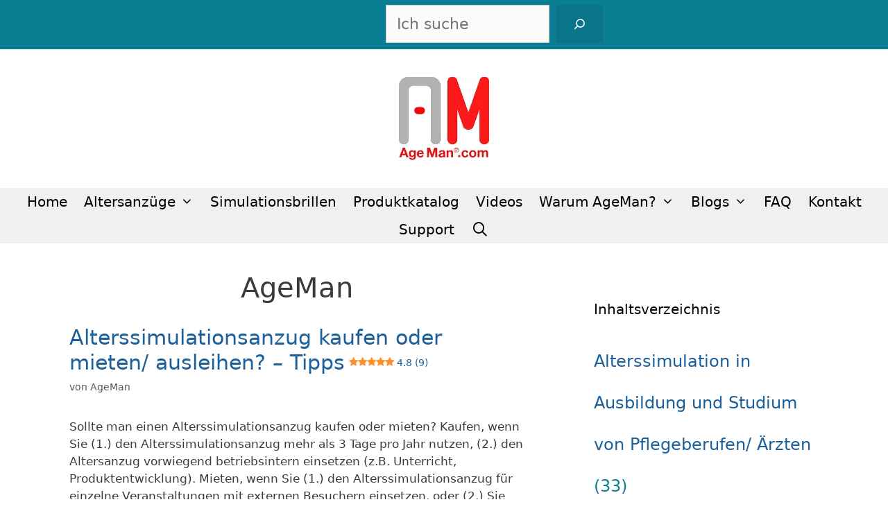

--- FILE ---
content_type: text/html; charset=UTF-8
request_url: https://agesuit.com/tag/ageman/
body_size: 12729
content:
<!DOCTYPE html><html lang="de"><head><meta charset="UTF-8"><meta name='robots' content='index, follow, max-image-preview:large, max-snippet:-1, max-video-preview:-1' /><link rel="preload" href="https://agesuit.com/wp-content/plugins/rate-my-post/public/css/fonts/ratemypost.ttf" type="font/ttf" as="font" crossorigin="anonymous"><meta name="viewport" content="width=device-width, initial-scale=1"><link media="all" href="https://agesuit.com/wp-content/cache/autoptimize/css/autoptimize_c25c13f2d7e128f941c3fdea6e62c55d.css" rel="stylesheet"><title>AgeMan Archive - Alterssimulationsanzug AgeMan ® (2025)</title><link rel="canonical" href="https://agesuit.com/tag/ageman/" /><meta property="og:locale" content="de_DE" /><meta property="og:type" content="article" /><meta property="og:title" content="AgeMan Archive" /><meta property="og:url" content="https://agesuit.com/tag/ageman/" /><meta property="og:site_name" content="Alterssimulationsanzug AgeMan ® (2025)" /> <script type="application/ld+json" class="yoast-schema-graph">{"@context":"https://schema.org","@graph":[{"@type":"CollectionPage","@id":"https://agesuit.com/tag/ageman/","url":"https://agesuit.com/tag/ageman/","name":"AgeMan Archive - Alterssimulationsanzug AgeMan ® (2025)","isPartOf":{"@id":"https://agesuit.com/#website"},"breadcrumb":{"@id":"https://agesuit.com/tag/ageman/#breadcrumb"},"inLanguage":"de"},{"@type":"BreadcrumbList","@id":"https://agesuit.com/tag/ageman/#breadcrumb","itemListElement":[{"@type":"ListItem","position":1,"name":"Startseite","item":"https://agesuit.com/"},{"@type":"ListItem","position":2,"name":"AgeMan"}]},{"@type":"WebSite","@id":"https://agesuit.com/#website","url":"https://agesuit.com/","name":"Alterssimulationsanzug AgeMan ® (2025)","description":"AgeMan® Altersanzug","publisher":{"@id":"https://agesuit.com/#organization"},"potentialAction":[{"@type":"SearchAction","target":{"@type":"EntryPoint","urlTemplate":"https://agesuit.com/?s={search_term_string}"},"query-input":{"@type":"PropertyValueSpecification","valueRequired":true,"valueName":"search_term_string"}}],"inLanguage":"de"},{"@type":"Organization","@id":"https://agesuit.com/#organization","name":"Age Suit Germany GmbH","url":"https://agesuit.com/","logo":{"@type":"ImageObject","inLanguage":"de","@id":"https://agesuit.com/#/schema/logo/image/","url":"https://agesuit.com/wp-content/uploads/2021/03/alterssimulationsanzug-ageman_mit-schrift_60px_rund.png","contentUrl":"https://agesuit.com/wp-content/uploads/2021/03/alterssimulationsanzug-ageman_mit-schrift_60px_rund.png","width":95,"height":95,"caption":"Age Suit Germany GmbH"},"image":{"@id":"https://agesuit.com/#/schema/logo/image/"},"sameAs":["https://www.facebook.com/ageman.alterssimulationsanzug","https://x.com/altersanzug","https://www.instagram.com/ageman_alterssimulationsanzug/","https://www.linkedin.com/company/agesuit","https://www.pinterest.de/Alterssimulationsanzug","https://www.youtube.com/channel/UCi5sKReSSknPT8ihhqtvSGQ"]}]}</script> <link rel="alternate" type="application/rss+xml" title="Alterssimulationsanzug AgeMan ® (2025) &raquo; Feed" href="https://agesuit.com/feed/" /><link rel="alternate" type="application/rss+xml" title="Alterssimulationsanzug AgeMan ® (2025) &raquo; Kommentar-Feed" href="https://agesuit.com/comments/feed/" /><link rel="alternate" type="application/rss+xml" title="Alterssimulationsanzug AgeMan ® (2025) &raquo; AgeMan Schlagwort-Feed" href="https://agesuit.com/tag/ageman/feed/" /><style id='core-block-supports-inline-css'>.wp-container-core-columns-is-layout-9d6595d7{flex-wrap:nowrap;}
/*# sourceURL=core-block-supports-inline-css */</style><link rel='stylesheet' id='generatepress-dynamic-css' href='https://agesuit.com/wp-content/uploads/generatepress/style.min.css?ver=1762793749' media='all' /> <script src="https://agesuit.com/wp-includes/js/jquery/jquery.min.js?ver=3.7.1" id="jquery-core-js"></script> <link rel="https://api.w.org/" href="https://agesuit.com/wp-json/" /><link rel="alternate" title="JSON" type="application/json" href="https://agesuit.com/wp-json/wp/v2/tags/78" /><link rel="EditURI" type="application/rsd+xml" title="RSD" href="https://agesuit.com/xmlrpc.php?rsd" /><link rel="icon" href="https://agesuit.com/wp-content/uploads/2021/07/cropped-stern-logo-ageman-32x32.png" sizes="32x32" /><link rel="icon" href="https://agesuit.com/wp-content/uploads/2021/07/cropped-stern-logo-ageman-192x192.png" sizes="192x192" /><link rel="apple-touch-icon" href="https://agesuit.com/wp-content/uploads/2021/07/cropped-stern-logo-ageman-180x180.png" /><meta name="msapplication-TileImage" content="https://agesuit.com/wp-content/uploads/2021/07/cropped-stern-logo-ageman-270x270.png" /></head><body class="archive tag tag-ageman tag-78 wp-custom-logo wp-embed-responsive wp-theme-generatepress post-image-below-header post-image-aligned-center sticky-menu-fade locale-de-de right-sidebar nav-below-header one-container fluid-header active-footer-widgets-4 nav-search-enabled nav-aligned-center header-aligned-center dropdown-hover" itemtype="https://schema.org/Blog" itemscope> <a class="screen-reader-text skip-link" href="#content" title="Zum Inhalt springen">Zum Inhalt springen</a><div class="top-bar top-bar-align-center"><div class="inside-top-bar"><aside id="block-23" class="widget inner-padding widget_block widget_search"><form role="search" method="get" action="https://agesuit.com/" class="wp-block-search__button-inside wp-block-search__icon-button alignright wp-block-search"    ><label class="wp-block-search__label screen-reader-text" for="wp-block-search__input-1" >Suchen</label><div class="wp-block-search__inside-wrapper"  style="width: 236px"><input class="wp-block-search__input" id="wp-block-search__input-1" placeholder="Ich suche" value="" type="search" name="s" required /><button aria-label="Suche" class="wp-block-search__button has-icon wp-element-button" type="submit" ><svg class="search-icon" viewBox="0 0 24 24" width="24" height="24"> <path d="M13 5c-3.3 0-6 2.7-6 6 0 1.4.5 2.7 1.3 3.7l-3.8 3.8 1.1 1.1 3.8-3.8c1 .8 2.3 1.3 3.7 1.3 3.3 0 6-2.7 6-6S16.3 5 13 5zm0 10.5c-2.5 0-4.5-2-4.5-4.5s2-4.5 4.5-4.5 4.5 2 4.5 4.5-2 4.5-4.5 4.5z"></path> </svg></button></div></form></aside><aside id="block-74" class="widget inner-padding widget_block widget_text"><p></p></aside></div></div><header class="site-header" id="masthead" aria-label="Website"  itemtype="https://schema.org/WPHeader" itemscope><div class="inside-header grid-container grid-parent"><div class="header-widget"><aside id="block-65" class="widget inner-padding widget_block"><div class="wp-block-columns is-layout-flex wp-container-core-columns-is-layout-9d6595d7 wp-block-columns-is-layout-flex"><div class="wp-block-column is-layout-flow wp-block-column-is-layout-flow"></div></div></aside></div><div class="site-logo"> <a href="https://agesuit.com/" rel="home"> <img  class="header-image is-logo-image" alt="Alterssimulationsanzug AgeMan ® (2025)" src="https://agesuit.com/wp-content/uploads/2022/08/cropped-cropped-alterssimulationsanzug-ageman-250width.webp" srcset="https://agesuit.com/wp-content/uploads/2022/08/cropped-cropped-alterssimulationsanzug-ageman-250width.webp 1x, https://agesuit.com/wp-content/uploads/2022/08/alterssimulationsanzug-ageman-500width-retina.webp 2x" width="250" height="231" /> </a></div></div></header><nav class="has-sticky-branding main-navigation sub-menu-right" id="site-navigation" aria-label="Primär"  itemtype="https://schema.org/SiteNavigationElement" itemscope><div class="inside-navigation"><form method="get" class="search-form navigation-search" action="https://agesuit.com/"> <input type="search" class="search-field" value="" name="s" title="Suche" /></form><div class="mobile-bar-items"> <span class="search-item"> <a aria-label="Suchleiste öffnen" href="#"> </a> </span></div> <button class="menu-toggle" aria-controls="primary-menu" aria-expanded="false"> <span class="mobile-menu">Menü</span> </button><div id="primary-menu" class="main-nav"><ul id="menu-home-ageman" class=" menu sf-menu"><li id="menu-item-2066" class="menu-item menu-item-type-post_type menu-item-object-page menu-item-home menu-item-2066"><a href="https://agesuit.com/">Home</a></li><li id="menu-item-9293" class="menu-item menu-item-type-custom menu-item-object-custom menu-item-has-children menu-item-9293"><a href="#">Altersanzüge<span role="presentation" class="dropdown-menu-toggle"></span></a><ul class="sub-menu"><li id="menu-item-6072" class="menu-item menu-item-type-post_type menu-item-object-page menu-item-6072"><a href="https://agesuit.com/altersanzug-preisliste/">Kaufen</a></li><li id="menu-item-6239" class="menu-item menu-item-type-post_type menu-item-object-page menu-item-6239"><a href="https://agesuit.com/alterssimulationsanzug-mieten/">Mieten</a></li><li id="menu-item-6634" class="menu-item menu-item-type-post_type menu-item-object-page menu-item-6634"><a href="https://agesuit.com/altersanzug/fortbildung-altenpflege-alterssimulation/">Fortbildungen</a></li><li id="menu-item-9348" class="menu-item menu-item-type-post_type menu-item-object-page menu-item-9348"><a href="https://agesuit.com/leistungsbeschreibung-altersanzug/">Leistungsbeschreibung Altersanzug</a></li></ul></li><li id="menu-item-13451" class="menu-item menu-item-type-post_type menu-item-object-page menu-item-13451"><a href="https://agesuit.com/alterssimulation-simulationsbrillen/">Simulationsbrillen</a></li><li id="menu-item-11613" class="menu-item menu-item-type-custom menu-item-object-custom menu-item-11613"><a href="https://agesuit.com/altersanzug-preisliste/#produktkatalog">Produktkatalog</a></li><li id="menu-item-11436" class="menu-item menu-item-type-custom menu-item-object-custom menu-item-11436"><a href="https://agesuit.com/altersanzug/ageman/#7">Videos</a></li><li id="menu-item-1528" class="menu-item menu-item-type-custom menu-item-object-custom menu-item-has-children menu-item-1528"><a href="#">Warum AgeMan?<span role="presentation" class="dropdown-menu-toggle"></span></a><ul class="sub-menu"><li id="menu-item-1538" class="menu-item menu-item-type-post_type menu-item-object-page menu-item-1538"><a href="https://agesuit.com/altersanzug/geriatrie-nutzt-altersanzug-ageman/">Unikliniken nutzen AgeMan</a></li><li id="menu-item-6567" class="menu-item menu-item-type-post_type menu-item-object-page menu-item-6567"><a href="https://agesuit.com/altersanzug/referenzen-altersanzug-ageman/">Beste Referenzen</a></li><li id="menu-item-9320" class="menu-item menu-item-type-post_type menu-item-object-page menu-item-9320"><a href="https://agesuit.com/support-service-ageman/">Exzellenter Support</a></li><li id="menu-item-1535" class="menu-item menu-item-type-post_type menu-item-object-page menu-item-1535"><a href="https://agesuit.com/altersanzug/medical-simulation/">Science Park Saarbrücken</a></li></ul></li><li id="menu-item-9292" class="menu-item menu-item-type-custom menu-item-object-custom menu-item-has-children menu-item-9292"><a href="#">Blogs<span role="presentation" class="dropdown-menu-toggle"></span></a><ul class="sub-menu"><li id="menu-item-5657" class="menu-item menu-item-type-taxonomy menu-item-object-category menu-item-5657"><a href="https://agesuit.com/category/blog-agefacts/">Fortbildung Altenpflege und Geriatrie</a></li><li id="menu-item-5688" class="menu-item menu-item-type-taxonomy menu-item-object-category menu-item-5688"><a href="https://agesuit.com/category/blog-alterssimulationsanzug/">Alterssimulation in Ausbildung und Studium von Pflegeberufen/ Ärzten</a></li></ul></li><li id="menu-item-10961" class="menu-item menu-item-type-post_type menu-item-object-page menu-item-10961"><a href="https://agesuit.com/faq-ageman-alterssimulationsanzug-agesuit-germany-gmbh/">FAQ</a></li><li id="menu-item-9285" class="menu-item menu-item-type-post_type menu-item-object-page menu-item-9285"><a href="https://agesuit.com/kontakt-contact-agesuit-ageman-alterssimulationsanzug/">Kontakt</a></li><li id="menu-item-9291" class="menu-item menu-item-type-post_type menu-item-object-page menu-item-9291"><a href="https://agesuit.com/support-service-ageman/">Support</a></li><li class="search-item menu-item-align-right"><a aria-label="Suchleiste öffnen" href="#"></a></li></ul></div></div></nav><div class="site grid-container container hfeed grid-parent" id="page"><div class="site-content" id="content"><div class="content-area grid-parent mobile-grid-100 grid-70 tablet-grid-70" id="primary"><main class="site-main" id="main"><header class="page-header" aria-label="Seite"><h1 class="page-title"> AgeMan</h1></header><article id="post-9805" class="post-9805 post type-post status-publish format-standard hentry category-blog-alterssimulationsanzug category-alterssimulationsanzug tag-ageman tag-altersanzug tag-alterssimulation no-featured-image-padding" itemtype="https://schema.org/CreativeWork" itemscope><div class="inside-article"><header class="entry-header"><h2 class="entry-title" itemprop="headline"><a href="https://agesuit.com/alterssimulationsanzug-kaufen-oder-mieten-ausleihen/" rel="bookmark">Alterssimulationsanzug kaufen oder mieten/ ausleihen? &#8211; Tipps<span class="rmp-archive-results-widget "><i class=" rmp-icon rmp-icon--ratings rmp-icon--star rmp-icon--full-highlight"></i><i class=" rmp-icon rmp-icon--ratings rmp-icon--star rmp-icon--full-highlight"></i><i class=" rmp-icon rmp-icon--ratings rmp-icon--star rmp-icon--full-highlight"></i><i class=" rmp-icon rmp-icon--ratings rmp-icon--star rmp-icon--full-highlight"></i><i class=" rmp-icon rmp-icon--ratings rmp-icon--star rmp-icon--full-highlight"></i> <span>4.8 (9)</span></span></a></h2><div class="entry-meta"> <span class="byline">von <span class="author vcard" itemprop="author" itemtype="https://schema.org/Person" itemscope><a class="url fn n" href="https://agesuit.com/author/agesuit/" title="Alle Beiträge von AgeMan anzeigen" rel="author" itemprop="url"><span class="author-name" itemprop="name">AgeMan</span></a></span></span></div></header><div class="entry-summary" itemprop="text"><p>Sollte man einen Alterssimulationsanzug kaufen oder mieten? Kaufen, wenn Sie (1.) den Alterssimulationsanzug mehr als 3 Tage pro Jahr nutzen, (2.) den Altersanzug vorwiegend betriebsintern einsetzen (z.B. Unterricht, Produktentwicklung). Mieten, wenn Sie (1.) den Alterssimulationsanzug für einzelne Veranstaltungen mit externen Besuchern einsetzen, oder (2.) Sie testen wollen, ob es Sinn macht, einen Alterssimulator dauerhaft zu &#8230; <a title="Alterssimulationsanzug kaufen oder mieten/ ausleihen? &#8211; Tipps 4.8 (9)" class="read-more" href="https://agesuit.com/alterssimulationsanzug-kaufen-oder-mieten-ausleihen/" aria-label="Mehr Informationen über Alterssimulationsanzug kaufen oder mieten/ ausleihen? &#8211; Tipps 4.8 (9)">Weiterlesen &#8230;</a></p></div><footer class="entry-meta" aria-label="Beitragsmeta"> <span class="cat-links"><span class="screen-reader-text">Kategorien </span><a href="https://agesuit.com/category/blog-alterssimulationsanzug/" rel="category tag">Alterssimulation in Ausbildung und Studium von Pflegeberufen/ Ärzten</a>, <a href="https://agesuit.com/category/blog-alterssimulationsanzug/alterssimulationsanzug/" rel="category tag">Alterssimulationsanzug</a></span> <span class="tags-links"><span class="screen-reader-text">Schlagwörter </span><a href="https://agesuit.com/tag/ageman/" rel="tag">AgeMan</a>, <a href="https://agesuit.com/tag/altersanzug/" rel="tag">Altersanzug</a>, <a href="https://agesuit.com/tag/alterssimulation/" rel="tag">Alterssimulation</a></span></footer></div></article><article id="post-8075" class="post-8075 post type-post status-publish format-standard hentry category-blog-alterssimulationsanzug category-alterssimulationsanzug category-personalschulung tag-ageman tag-altersanzug tag-alterstraumatologie tag-erfurt tag-helios no-featured-image-padding" itemtype="https://schema.org/CreativeWork" itemscope><div class="inside-article"><header class="entry-header"><h2 class="entry-title" itemprop="headline"><a href="https://agesuit.com/altersanzug-ageman-alterssimulationsanzug-erfurt/" rel="bookmark">Altersanzug AgeMan im Helios Klinikum Erfurt<span class="rmp-archive-results-widget "><i class=" rmp-icon rmp-icon--ratings rmp-icon--star rmp-icon--full-highlight"></i><i class=" rmp-icon rmp-icon--ratings rmp-icon--star rmp-icon--full-highlight"></i><i class=" rmp-icon rmp-icon--ratings rmp-icon--star rmp-icon--full-highlight"></i><i class=" rmp-icon rmp-icon--ratings rmp-icon--star rmp-icon--full-highlight"></i><i class=" rmp-icon rmp-icon--ratings rmp-icon--star rmp-icon--full-highlight"></i> <span>5 (4)</span></span></a></h2><div class="entry-meta"> <span class="byline">von <span class="author vcard" itemprop="author" itemtype="https://schema.org/Person" itemscope><a class="url fn n" href="https://agesuit.com/author/gundolf-meyer-hentschel/" title="Alle Beiträge von Autor: Gundolf Meyer-Hentschel anzeigen" rel="author" itemprop="url"><span class="author-name" itemprop="name">Autor: Gundolf Meyer-Hentschel</span></a></span></span></div></header><div class="entry-summary" itemprop="text"><p>Altersanzug Erfurt Unsere Familien-Serie: &#8222;Wo wohnen AgeMänner?&#8220; Seit 2017 lebt einer unserer &#8222;AgeMänner&#8220; im Helios Klinikum Erfurt, ganz genau im Zentrum für Geriatrie. &#8222;Adoptivvater&#8220; ist Dr. med. Peter Koch-Gwinner, der Chefarzt des Zentrums für Geriatrie sowie des Zentrums für Alterstraumatologie. Unser Altersanzug AgeMan® wird in Lehrveranstaltungen eingesetzt, z.B. bei der Ausbildung zur Fachkraft für Geriatrie. &#8230; <a title="Altersanzug AgeMan im Helios Klinikum Erfurt 5 (4)" class="read-more" href="https://agesuit.com/altersanzug-ageman-alterssimulationsanzug-erfurt/" aria-label="Mehr Informationen über Altersanzug AgeMan im Helios Klinikum Erfurt 5 (4)">Weiterlesen &#8230;</a></p></div><footer class="entry-meta" aria-label="Beitragsmeta"> <span class="cat-links"><span class="screen-reader-text">Kategorien </span><a href="https://agesuit.com/category/blog-alterssimulationsanzug/" rel="category tag">Alterssimulation in Ausbildung und Studium von Pflegeberufen/ Ärzten</a>, <a href="https://agesuit.com/category/blog-alterssimulationsanzug/alterssimulationsanzug/" rel="category tag">Alterssimulationsanzug</a>, <a href="https://agesuit.com/category/blog-alterssimulationsanzug/personalschulung/" rel="category tag">Personalschulung</a></span> <span class="tags-links"><span class="screen-reader-text">Schlagwörter </span><a href="https://agesuit.com/tag/ageman/" rel="tag">AgeMan</a>, <a href="https://agesuit.com/tag/altersanzug/" rel="tag">Altersanzug</a>, <a href="https://agesuit.com/tag/alterstraumatologie/" rel="tag">Alterstraumatologie</a>, <a href="https://agesuit.com/tag/erfurt/" rel="tag">Erfurt</a>, <a href="https://agesuit.com/tag/helios/" rel="tag">helios</a></span></footer></div></article><article id="post-7988" class="post-7988 post type-post status-publish format-standard has-post-thumbnail hentry category-blog-agefacts category-kommunikation tag-ageexplorer tag-ageman tag-altersanzug tag-alterssimulationsanzug tag-empathie tag-empathietraining no-featured-image-padding" itemtype="https://schema.org/CreativeWork" itemscope><div class="inside-article"><header class="entry-header"><h2 class="entry-title" itemprop="headline"><a href="https://agesuit.com/pflegeheim-angehoerige-langzeitpflege-probleme/" rel="bookmark"><center>Es kann die beste Pflegekraft nicht in Ruhe arbeiten, <br>wenn es den lieben Angehörigen nicht gefällt.</center><span class="rmp-archive-results-widget "><i class=" rmp-icon rmp-icon--ratings rmp-icon--star rmp-icon--full-highlight"></i><i class=" rmp-icon rmp-icon--ratings rmp-icon--star rmp-icon--full-highlight"></i><i class=" rmp-icon rmp-icon--ratings rmp-icon--star rmp-icon--full-highlight"></i><i class=" rmp-icon rmp-icon--ratings rmp-icon--star rmp-icon--half-highlight js-rmp-replace-half-star"></i><i class=" rmp-icon rmp-icon--ratings rmp-icon--star "></i> <span>3.7 (7)</span></span></a></h2><div class="entry-meta"> <span class="byline">von <span class="author vcard" itemprop="author" itemtype="https://schema.org/Person" itemscope><a class="url fn n" href="https://agesuit.com/author/hanne-meyer-hentschel/" title="Alle Beiträge von Hanne Meyer-Hentschel anzeigen" rel="author" itemprop="url"><span class="author-name" itemprop="name">Hanne Meyer-Hentschel</span></a></span></span></div></header><div class="post-image"> <a href="https://agesuit.com/pflegeheim-angehoerige-langzeitpflege-probleme/"> <img width="500" height="333" src="https://agesuit.com/wp-content/uploads/2020/11/angehoerige-pflegeheim-empathietraining-1024-komp-500x333.jpg" class="attachment-medium size-medium wp-post-image" alt="Angehörige können durch Selbsterfahrung des Alters ihre alten Familienmitglieder besser verstehen" itemprop="image" decoding="async" fetchpriority="high" srcset="https://agesuit.com/wp-content/uploads/2020/11/angehoerige-pflegeheim-empathietraining-1024-komp-500x333.jpg 500w, https://agesuit.com/wp-content/uploads/2020/11/angehoerige-pflegeheim-empathietraining-1024-komp-200x133.jpg 200w, https://agesuit.com/wp-content/uploads/2020/11/angehoerige-pflegeheim-empathietraining-1024-komp-768x512.jpg 768w, https://agesuit.com/wp-content/uploads/2020/11/angehoerige-pflegeheim-empathietraining-1024-komp-250x167.jpg 250w, https://agesuit.com/wp-content/uploads/2020/11/angehoerige-pflegeheim-empathietraining-1024-komp-450x300.jpg 450w, https://agesuit.com/wp-content/uploads/2020/11/angehoerige-pflegeheim-empathietraining-1024-komp-800x533.jpg 800w, https://agesuit.com/wp-content/uploads/2020/11/angehoerige-pflegeheim-empathietraining-1024-komp-150x100.jpg 150w, https://agesuit.com/wp-content/uploads/2020/11/angehoerige-pflegeheim-empathietraining-1024-komp.jpg 1024w" sizes="(max-width: 500px) 100vw, 500px" /> </a></div><div class="entry-summary" itemprop="text"><p>Pflegeheim Angehörige Erlebnis Alter für Angehörige von Pflegeheimbewohnern von Hanne Meyer-Hentschel Mein Team und ich beschäftigen uns als Verhaltensforscher seit über 30 Jahren mit den Bedürfnissen und Verhaltensweisen älterer Menschen. Aus vielen Gesprächen mit Pflegepersonal während dieser Zeit wissen wir von einem &#8211; sagen wir einmal &#8211; „Spannungsfeld“ zwischen Angehörigen von Pflegeheimbewohnern und dem Personal &#8230; <a title="Es kann die beste Pflegekraft nicht in Ruhe arbeiten, wenn es den lieben Angehörigen nicht gefällt. 3.7 (7)" class="read-more" href="https://agesuit.com/pflegeheim-angehoerige-langzeitpflege-probleme/" aria-label="Mehr Informationen über Es kann die beste Pflegekraft nicht in Ruhe arbeiten, wenn es den lieben Angehörigen nicht gefällt. 3.7 (7)">Weiterlesen &#8230;</a></p></div><footer class="entry-meta" aria-label="Beitragsmeta"> <span class="cat-links"><span class="screen-reader-text">Kategorien </span><a href="https://agesuit.com/category/blog-agefacts/" rel="category tag">Fortbildung Altenpflege und Geriatrie</a>, <a href="https://agesuit.com/category/blog-agefacts/kommunikation/" rel="category tag">Kommunikation</a></span> <span class="tags-links"><span class="screen-reader-text">Schlagwörter </span><a href="https://agesuit.com/tag/ageexplorer/" rel="tag">AgeExplorer</a>, <a href="https://agesuit.com/tag/ageman/" rel="tag">AgeMan</a>, <a href="https://agesuit.com/tag/altersanzug/" rel="tag">Altersanzug</a>, <a href="https://agesuit.com/tag/alterssimulationsanzug/" rel="tag">Alterssimulationsanzug</a>, <a href="https://agesuit.com/tag/empathie/" rel="tag">Empathie</a>, <a href="https://agesuit.com/tag/empathietraining/" rel="tag">Empathietraining</a></span></footer></div></article><article id="post-5451" class="post-5451 post type-post status-publish format-video hentry category-blog-alterssimulationsanzug category-alterssimulationsanzug category-gesundheitstag tag-ageman tag-aykac tag-charite post_format-post-format-video no-featured-image-padding" itemtype="https://schema.org/CreativeWork" itemscope><div class="inside-article"><header class="entry-header"><h2 class="entry-title" itemprop="headline"><a href="https://agesuit.com/prof-ursula-mueller-werdan-und-dr-volkan-aykac-beim-gesundheitstag-der-wilmersdorfer-arkaden/" rel="bookmark">Prof. Ursula Müller-Werdan und Dr. Volkan Aykac beim Gesundheitstag der Wilmersdorfer Arcaden<span class="rmp-archive-results-widget "><i class=" rmp-icon rmp-icon--ratings rmp-icon--star rmp-icon--full-highlight"></i><i class=" rmp-icon rmp-icon--ratings rmp-icon--star rmp-icon--full-highlight"></i><i class=" rmp-icon rmp-icon--ratings rmp-icon--star rmp-icon--full-highlight"></i><i class=" rmp-icon rmp-icon--ratings rmp-icon--star rmp-icon--full-highlight"></i><i class=" rmp-icon rmp-icon--ratings rmp-icon--star rmp-icon--full-highlight"></i> <span>5 (2)</span></span></a></h2><div class="entry-meta"> <span class="byline">von <span class="author vcard" itemprop="author" itemtype="https://schema.org/Person" itemscope><a class="url fn n" href="https://agesuit.com/author/agesuit/" title="Alle Beiträge von AgeMan anzeigen" rel="author" itemprop="url"><span class="author-name" itemprop="name">AgeMan</span></a></span></span></div></header><div class="entry-content" itemprop="text"><p class="has-text-align-right has-small-font-size">Dr. Volkan Aykac<br>Prof. Ursula Müller-Werdan</p><p>Gemeinsam mit dem Evangelischen Geriatriezentrum Berlin (EGZB) und der   Klinik für Geriatrie und Altersmedizin der Charité veranstalten die <strong>Wilmersdorfer Arcaden </strong>und ihre Mieter am <strong>5. November 2019</strong> einen  Gesundheitstag für ihre  Besucher.</p><p>Erleben und befragen Sie u.a. zwei Altersexperten der Charité zum Thema Alter. <strong>Prof. Dr. <a href="https://geriatrie.charite.de/metas/person/person/address_detail/mueller_werdan-1/" target="_blank" rel="noreferrer noopener" aria-label="Ursula Müller-Werdan (öffnet in neuem Tab)">Ursula Müller-Werdan</a></strong> spricht zum Thema Herz-, Kreislauferkrankungen im Alter. Sie ist Direktorin der Klinik für Geriatrie und Altersmedizin und des EGZB und Leiterin der Forschungsgruppe Geriatrie der Charité.</p><div class="wp-block-media-text alignwide is-stacked-on-mobile has-background" style="background-color:#d2d6d8;grid-template-columns:32% auto"><figure class="wp-block-media-text__media"><noscript><img decoding="async" width="400" height="536" src="https://agesuit.com/wp-content/uploads/2019/11/Alterssimulationsanzug-AgeMan-Alterserforschungsanzug_400x536.jpg" alt="Volkan Aykac und sein Team erläutern den Alterssimulationsanzug AgeMan" class="wp-image-5461 size-full" srcset="https://agesuit.com/wp-content/uploads/2019/11/Alterssimulationsanzug-AgeMan-Alterserforschungsanzug_400x536.jpg 400w, https://agesuit.com/wp-content/uploads/2019/11/Alterssimulationsanzug-AgeMan-Alterserforschungsanzug_400x536-200x268.jpg 200w, https://agesuit.com/wp-content/uploads/2019/11/Alterssimulationsanzug-AgeMan-Alterserforschungsanzug_400x536-224x300.jpg 224w, https://agesuit.com/wp-content/uploads/2019/11/Alterssimulationsanzug-AgeMan-Alterserforschungsanzug_400x536-250x335.jpg 250w, https://agesuit.com/wp-content/uploads/2019/11/Alterssimulationsanzug-AgeMan-Alterserforschungsanzug_400x536-112x150.jpg 112w" sizes="(max-width: 400px) 100vw, 400px" /></noscript><img decoding="async" width="400" height="536" src='data:image/svg+xml,%3Csvg%20xmlns=%22http://www.w3.org/2000/svg%22%20viewBox=%220%200%20400%20536%22%3E%3C/svg%3E' data-src="https://agesuit.com/wp-content/uploads/2019/11/Alterssimulationsanzug-AgeMan-Alterserforschungsanzug_400x536.jpg" alt="Volkan Aykac und sein Team erläutern den Alterssimulationsanzug AgeMan" class="lazyload wp-image-5461 size-full" data-srcset="https://agesuit.com/wp-content/uploads/2019/11/Alterssimulationsanzug-AgeMan-Alterserforschungsanzug_400x536.jpg 400w, https://agesuit.com/wp-content/uploads/2019/11/Alterssimulationsanzug-AgeMan-Alterserforschungsanzug_400x536-200x268.jpg 200w, https://agesuit.com/wp-content/uploads/2019/11/Alterssimulationsanzug-AgeMan-Alterserforschungsanzug_400x536-224x300.jpg 224w, https://agesuit.com/wp-content/uploads/2019/11/Alterssimulationsanzug-AgeMan-Alterserforschungsanzug_400x536-250x335.jpg 250w, https://agesuit.com/wp-content/uploads/2019/11/Alterssimulationsanzug-AgeMan-Alterserforschungsanzug_400x536-112x150.jpg 112w" data-sizes="(max-width: 400px) 100vw, 400px" /></figure><div class="wp-block-media-text__content"><p style="font-size:22px">Am 5. November 2019 können Sie in den Wilmersdorfer Arcaden mit dem  Altersanzug AgeMan®  eine kurze Reise in Ihr eigenes Alter unternehmen.</p></div></div><p>Zweiter Experte ist <strong>Dr. med. <a rel="noreferrer noopener" href="https://geriatrie.charite.de/metas/person/person/address_detail/aykac/" target="_blank">Volkan Aykac</a></strong>, Oberarzt am EGZB. Bei ihm können Sie mit dem Altersanzug <strong><a rel="noreferrer noopener" href="https://ageman.com" target="_blank">AgeMan</a></strong>® eine kurze Reise in ihr eigenes Alter antreten. Dr. Aykac: &#8222;Diese beeindruckende  Erfahrung motiviert, bereits in  jungen Jahren zu achten, wie es einem  später gehen wird. Weiterhin sorgt die Selbsterfahrung des Alterns bei jungen Menschen für Verständnis und Rücksicht gegenüber Älteren&#8220;, sagt Volkan Aykac. Er muss es wissen, er ist Facharzt für Innere Medizin &#8211; Geriatrie, Palliativmedizin und Lehrkoordinator Geriatrie der Charite.<br></p><p>Produktkatalog und Preisliste AgeMan können Sie <a href="https://agesuit.com/altersanzug-preisliste/" target="_blank" rel="noreferrer noopener" aria-label="hier anfordern. (öffnet in neuem Tab)">hier anfordern.</a></p><hr class="wp-block-separator has-css-opacity"/><p class="has-text-align-center"><strong>Die weiteren Programmpunkte in den Wilmersdorfer Arcaden</strong></p><p>Auf der Bühne in der Mall werden Experten zu Ernährung, Bewegung, zu Blut- und Knochenmarksspenden interviewt.</p><p>An einer Reihe von Infoständen kann man Messungen kostenlos durchführen lassen, sich im&nbsp; Dialog mit den Experten austauschen und sich direkt vor Ort als potenzieller Knochenmarks- oder Blutspender registrieren lassen.</p><p>„Wir alle werden immer älter, und da ist es äußerst sinnvoll, schon früh dafür zu sorgen, das Alter bei guter Gesundheit genießen zu können“, sagt Felix Niecke, der Centermanager der Wilmersdorfer Arcaden.</p><div style="height:20px" aria-hidden="true" class="wp-block-spacer"></div><h2 class="wp-block-heading" id="h-planen-sie-selbst-einen-gesundheitstag">Planen Sie selbst einen Gesundheitstag?</h2><p>Hier finden Sie viele Ideen für einen <a aria-label="undefined (opens in a new tab)" href="https://ageexplorer.com/gesundheitstag-unternehmen-themen/" target="_blank" rel="noreferrer noopener">Gesundheitstag im Unternehmen. </a></p><p><a href="https://agesuit.com/alterssimulationsanzug-3/" target="_blank" rel="noreferrer noopener">Umfassende Informationen zum den Themen Alterssimulation und Altersanzüge finden Sie hier.</a></p></div><footer class="entry-meta" aria-label="Beitragsmeta"> <span class="cat-links"><span class="screen-reader-text">Kategorien </span><a href="https://agesuit.com/category/blog-alterssimulationsanzug/" rel="category tag">Alterssimulation in Ausbildung und Studium von Pflegeberufen/ Ärzten</a>, <a href="https://agesuit.com/category/blog-alterssimulationsanzug/alterssimulationsanzug/" rel="category tag">Alterssimulationsanzug</a>, <a href="https://agesuit.com/category/blog-alterssimulationsanzug/gesundheitstag/" rel="category tag">Gesundheitstag</a></span> <span class="tags-links"><span class="screen-reader-text">Schlagwörter </span><a href="https://agesuit.com/tag/ageman/" rel="tag">AgeMan</a>, <a href="https://agesuit.com/tag/aykac/" rel="tag">Aykac</a>, <a href="https://agesuit.com/tag/charite/" rel="tag">charité</a></span></footer></div></article><article id="post-5115" class="post-5115 post type-post status-publish format-standard has-post-thumbnail hentry category-blog-alterssimulationsanzug tag-ageman tag-alter-patient tag-altersanzug tag-alterssimulationsanzug tag-ambulante-medizin tag-arzthelferin tag-arztpraxis tag-empathie tag-empathietraining tag-mfa tag-niedergelassener-arzt tag-praxisteam no-featured-image-padding" itemtype="https://schema.org/CreativeWork" itemscope><div class="inside-article"><header class="entry-header"><h2 class="entry-title" itemprop="headline"><a href="https://agesuit.com/alterssimulationsanzug-fuer-arztpraxen/" rel="bookmark">Alterssimulationsanzug für Arztpraxen<span class="rmp-archive-results-widget "><i class=" rmp-icon rmp-icon--ratings rmp-icon--star rmp-icon--full-highlight"></i><i class=" rmp-icon rmp-icon--ratings rmp-icon--star rmp-icon--full-highlight"></i><i class=" rmp-icon rmp-icon--ratings rmp-icon--star rmp-icon--full-highlight"></i><i class=" rmp-icon rmp-icon--ratings rmp-icon--star rmp-icon--full-highlight"></i><i class=" rmp-icon rmp-icon--ratings rmp-icon--star rmp-icon--full-highlight"></i> <span>4.8 (6)</span></span></a></h2><div class="entry-meta"> <span class="byline">von <span class="author vcard" itemprop="author" itemtype="https://schema.org/Person" itemscope><a class="url fn n" href="https://agesuit.com/author/agesuit/" title="Alle Beiträge von AgeMan anzeigen" rel="author" itemprop="url"><span class="author-name" itemprop="name">AgeMan</span></a></span></span></div></header><div class="post-image"> <a href="https://agesuit.com/alterssimulationsanzug-fuer-arztpraxen/"> <noscript><img width="300" height="159" src="https://agesuit.com/wp-content/uploads/2019/12/logo-medatixx-akademie-300x159.png" class="attachment-medium size-medium wp-post-image" alt="" itemprop="image" decoding="async" srcset="https://agesuit.com/wp-content/uploads/2019/12/logo-medatixx-akademie-300x159.png 300w, https://agesuit.com/wp-content/uploads/2019/12/logo-medatixx-akademie-150x79.png 150w, https://agesuit.com/wp-content/uploads/2019/12/logo-medatixx-akademie-e1577119544811.png 200w" sizes="(max-width: 300px) 100vw, 300px" /></noscript><img width="300" height="159" src='data:image/svg+xml,%3Csvg%20xmlns=%22http://www.w3.org/2000/svg%22%20viewBox=%220%200%20300%20159%22%3E%3C/svg%3E' data-src="https://agesuit.com/wp-content/uploads/2019/12/logo-medatixx-akademie-300x159.png" class="lazyload attachment-medium size-medium wp-post-image" alt="" itemprop="image" decoding="async" data-srcset="https://agesuit.com/wp-content/uploads/2019/12/logo-medatixx-akademie-300x159.png 300w, https://agesuit.com/wp-content/uploads/2019/12/logo-medatixx-akademie-150x79.png 150w, https://agesuit.com/wp-content/uploads/2019/12/logo-medatixx-akademie-e1577119544811.png 200w" data-sizes="(max-width: 300px) 100vw, 300px" /> </a></div><div class="entry-summary" itemprop="text"><p>Seit 2014 nutzt die medatixx-akademie, Bamberg, einen AgeMan Premium (unseren besten Alterssimulationsanzug) im Rahmen ihrer Seminare für Arztpraxen und in Weiterbildungsveranstaltungen zur &#8222;Fürsorge-Assistenz&#8220;. Alterssimulationsanzug für Arztpraxen So profitieren Arztpraxen von einem Seminar mit dem Alterssimulationsanzug AgeMan Die Zahl der alten und sehr alten Patienten in Arztpraxen steigt von Jahr zu Jahr. Für die schnell getakteten &#8230; <a title="Alterssimulationsanzug für Arztpraxen 4.8 (6)" class="read-more" href="https://agesuit.com/alterssimulationsanzug-fuer-arztpraxen/" aria-label="Mehr Informationen über Alterssimulationsanzug für Arztpraxen 4.8 (6)">Weiterlesen &#8230;</a></p></div><footer class="entry-meta" aria-label="Beitragsmeta"> <span class="cat-links"><span class="screen-reader-text">Kategorien </span><a href="https://agesuit.com/category/blog-alterssimulationsanzug/" rel="category tag">Alterssimulation in Ausbildung und Studium von Pflegeberufen/ Ärzten</a></span> <span class="tags-links"><span class="screen-reader-text">Schlagwörter </span><a href="https://agesuit.com/tag/ageman/" rel="tag">AgeMan</a>, <a href="https://agesuit.com/tag/alter-patient/" rel="tag">alter Patient</a>, <a href="https://agesuit.com/tag/altersanzug/" rel="tag">Altersanzug</a>, <a href="https://agesuit.com/tag/alterssimulationsanzug/" rel="tag">Alterssimulationsanzug</a>, <a href="https://agesuit.com/tag/ambulante-medizin/" rel="tag">ambulante Medizin</a>, <a href="https://agesuit.com/tag/arzthelferin/" rel="tag">Arzthelferin</a>, <a href="https://agesuit.com/tag/arztpraxis/" rel="tag">Arztpraxis</a>, <a href="https://agesuit.com/tag/empathie/" rel="tag">Empathie</a>, <a href="https://agesuit.com/tag/empathietraining/" rel="tag">Empathietraining</a>, <a href="https://agesuit.com/tag/mfa/" rel="tag">MFA</a>, <a href="https://agesuit.com/tag/niedergelassener-arzt/" rel="tag">niedergelassener Arzt</a>, <a href="https://agesuit.com/tag/praxisteam/" rel="tag">Praxisteam</a></span></footer></div></article><article id="post-5337" class="post-5337 post type-post status-publish format-standard hentry category-blog-alterssimulationsanzug tag-ageman tag-altersanzug tag-alterssimulationsanzug tag-demenz no-featured-image-padding" itemtype="https://schema.org/CreativeWork" itemscope><div class="inside-article"><header class="entry-header"><h2 class="entry-title" itemprop="headline"><a href="https://agesuit.com/demenz-alterssimulationsanzug/" rel="bookmark">Demenz trifft Alterssimulationsanzug<span class="rmp-archive-results-widget "><i class=" rmp-icon rmp-icon--ratings rmp-icon--star rmp-icon--full-highlight"></i><i class=" rmp-icon rmp-icon--ratings rmp-icon--star rmp-icon--full-highlight"></i><i class=" rmp-icon rmp-icon--ratings rmp-icon--star rmp-icon--full-highlight"></i><i class=" rmp-icon rmp-icon--ratings rmp-icon--star rmp-icon--full-highlight"></i><i class=" rmp-icon rmp-icon--ratings rmp-icon--star rmp-icon--half-highlight js-rmp-replace-half-star"></i> <span>4.5 (2)</span></span></a></h2><div class="entry-meta"> <span class="byline">von <span class="author vcard" itemprop="author" itemtype="https://schema.org/Person" itemscope><a class="url fn n" href="https://agesuit.com/author/agesuit/" title="Alle Beiträge von AgeMan anzeigen" rel="author" itemprop="url"><span class="author-name" itemprop="name">AgeMan</span></a></span></span></div></header><div class="entry-summary" itemprop="text"><p>Am 19. September 2019 trafen in Bernkastel Demenz und Alterssimulationsanzug aufeinander. Konkret: Sophie Rosentreter, die bekannte Demenzexpertin, hielt einen ihrer mitreissenden Vorträge. Dr. Gundolf Meyer-Hentschel, der Erfinder des Alterssimulationsanzugs, präsentierte seinen Altersanzug AgeMan. Beide kannten sich aus den Medien, waren allerdings noch nie persönlich zusammengetroffen. Treffpunkt war das Tagungszentrum &#8222;Güterhalle&#8220; in Bernkastel. Anlass war eine &#8230; <a title="Demenz trifft Alterssimulationsanzug 4.5 (2)" class="read-more" href="https://agesuit.com/demenz-alterssimulationsanzug/" aria-label="Mehr Informationen über Demenz trifft Alterssimulationsanzug 4.5 (2)">Weiterlesen &#8230;</a></p></div><footer class="entry-meta" aria-label="Beitragsmeta"> <span class="cat-links"><span class="screen-reader-text">Kategorien </span><a href="https://agesuit.com/category/blog-alterssimulationsanzug/" rel="category tag">Alterssimulation in Ausbildung und Studium von Pflegeberufen/ Ärzten</a></span> <span class="tags-links"><span class="screen-reader-text">Schlagwörter </span><a href="https://agesuit.com/tag/ageman/" rel="tag">AgeMan</a>, <a href="https://agesuit.com/tag/altersanzug/" rel="tag">Altersanzug</a>, <a href="https://agesuit.com/tag/alterssimulationsanzug/" rel="tag">Alterssimulationsanzug</a>, <a href="https://agesuit.com/tag/demenz/" rel="tag">Demenz</a></span></footer></div></article></main></div><div class="widget-area sidebar is-right-sidebar grid-30 tablet-grid-30 grid-parent" id="right-sidebar"><div class="inside-right-sidebar"><aside id="categories-4" class="widget inner-padding widget_categories"><h2 class="widget-title">Inhaltsverzeichnis</h2><ul><li class="cat-item cat-item-115"><a href="https://agesuit.com/category/blog-alterssimulationsanzug/">Alterssimulation in Ausbildung und Studium von Pflegeberufen/ Ärzten</a> (33)<ul class='children'><li class="cat-item cat-item-76"><a href="https://agesuit.com/category/blog-alterssimulationsanzug/alterssimulationsanzug/">Alterssimulationsanzug</a> (11)</li><li class="cat-item cat-item-2"><a href="https://agesuit.com/category/blog-alterssimulationsanzug/arbeitsplatz/">Arbeitsplatz</a> (1)</li><li class="cat-item cat-item-3"><a href="https://agesuit.com/category/blog-alterssimulationsanzug/ergonomie/">Ergonomie</a> (3)</li><li class="cat-item cat-item-235"><a href="https://agesuit.com/category/blog-alterssimulationsanzug/gesundheitstag/">Gesundheitstag</a> (1)</li><li class="cat-item cat-item-224"><a href="https://agesuit.com/category/blog-alterssimulationsanzug/personalschulung/">Personalschulung</a> (7)</li><li class="cat-item cat-item-58"><a href="https://agesuit.com/category/blog-alterssimulationsanzug/simulationsbrillen/">Simulationsbrillen</a> (3)</li><li class="cat-item cat-item-477"><a href="https://agesuit.com/category/blog-alterssimulationsanzug/skills-lab/">Skills Lab</a> (1)</li><li class="cat-item cat-item-230"><a href="https://agesuit.com/category/blog-alterssimulationsanzug/zahnmedizin/">Zahnmedizin</a> (2)</li></ul></li><li class="cat-item cat-item-100"><a href="https://agesuit.com/category/blog-agefacts/">Fortbildung Altenpflege und Geriatrie</a> (46)<ul class='children'><li class="cat-item cat-item-236"><a href="https://agesuit.com/category/blog-agefacts/alter-biologisches/">Alter, biologisches</a> (1)</li><li class="cat-item cat-item-226"><a href="https://agesuit.com/category/blog-agefacts/bewegungseinschraenkungen/">Bewegungseinschränkungen</a> (1)</li><li class="cat-item cat-item-228"><a href="https://agesuit.com/category/blog-agefacts/corona-virus/">Corona Virus</a> (3)</li><li class="cat-item cat-item-162"><a href="https://agesuit.com/category/blog-agefacts/demenz/">Demenz</a> (3)</li><li class="cat-item cat-item-4"><a href="https://agesuit.com/category/blog-agefacts/geriatrie/">Geriatrie</a> (6)</li><li class="cat-item cat-item-238"><a href="https://agesuit.com/category/blog-agefacts/geroquiz/">GeroQuiz</a> (1)</li><li class="cat-item cat-item-141"><a href="https://agesuit.com/category/blog-agefacts/politics-society/">Gesellschaft</a> (3)</li><li class="cat-item cat-item-227"><a href="https://agesuit.com/category/blog-agefacts/kommunikation/">Kommunikation</a> (2)</li><li class="cat-item cat-item-234"><a href="https://agesuit.com/category/blog-agefacts/orthogeriatrie-alterstraumatologie/">Orthogeriatrie / Alterstraumatologie</a> (1)</li><li class="cat-item cat-item-231"><a href="https://agesuit.com/category/blog-agefacts/presbyakusis-schwerhoerigkeit/">Presbyakusis / Schwerhörigkeit</a> (3)</li><li class="cat-item cat-item-229"><a href="https://agesuit.com/category/blog-agefacts/sarkopenie/">Sarkopenie</a> (1)</li><li class="cat-item cat-item-225"><a href="https://agesuit.com/category/blog-agefacts/schmerzen/">Schmerzen</a> (2)</li><li class="cat-item cat-item-232"><a href="https://agesuit.com/category/blog-agefacts/sehfaehigkeit/">Sehfähigkeit</a> (2)</li><li class="cat-item cat-item-233"><a href="https://agesuit.com/category/blog-agefacts/sterben/">Sterben</a> (1)</li><li class="cat-item cat-item-239"><a href="https://agesuit.com/category/blog-agefacts/stuerze/">Stürze</a> (3)</li><li class="cat-item cat-item-259"><a href="https://agesuit.com/category/blog-agefacts/wahrnehmungssinne/">Wahrnehmungssinne</a> (1)</li><li class="cat-item cat-item-151"><a href="https://agesuit.com/category/blog-agefacts/wohnen-im-alter/">Wohnen im Alter</a> (3)</li></ul></li><li class="cat-item cat-item-241"><a href="https://agesuit.com/category/management/">Heimleitung</a> (6)<ul class='children'><li class="cat-item cat-item-240"><a href="https://agesuit.com/category/management/heimleitung-management/">Heimleitung / Management</a> (3)</li><li class="cat-item cat-item-237"><a href="https://agesuit.com/category/management/personalmanagement-in-der-pflege/">Personalmanagement in der Pflege</a> (3)</li></ul></li></ul></aside><aside id="recent-posts-2" class="widget inner-padding widget_recent_entries"><h2 class="widget-title">Neueste Beiträge</h2><ul><li> <a href="https://agesuit.com/skills-lab-vom-demo-raum-zur-simulation-im-skills-lab/">Vom Demo-Raum zum Skills Lab &#8211; Simulation in Gesundheitsberufen</a> <span class="post-date">2025-08-02</span></li><li> <a href="https://agesuit.com/funktionseinschraenkungen-der-sinne-im-alter/">Sehen, Hören, Riechen und Gleichgewicht im Alter</a> <span class="post-date">2025-06-08</span></li><li> <a href="https://agesuit.com/sarkopenie-ist-die-neue-demenz/">Wenn Muskeln schwinden &#8211; Die unterschätzte Herausforderung des Alters</a> <span class="post-date">2025-06-02</span></li></ul></aside><aside id="nav_menu-3" class="widget inner-padding widget_nav_menu"><div class="menu-footer-menue-container"><ul id="menu-footer-menue" class="menu"><li id="menu-item-4128" class="menu-item menu-item-type-post_type menu-item-object-page menu-item-home menu-item-4128"><a href="https://agesuit.com/">Home</a></li><li id="menu-item-1560" class="menu-item menu-item-type-post_type menu-item-object-page menu-item-1560"><a href="https://agesuit.com/impressum-altersanzug-ageman/">Impressum/ Disclaimer</a></li><li id="menu-item-1559" class="menu-item menu-item-type-post_type menu-item-object-page menu-item-1559"><a href="https://agesuit.com/datenschutz/">Datenschutz</a></li></ul></div></aside><aside id="block-41" class="widget inner-padding widget_block"><p><a href="http://www.blogarama.com/education-blogs/1363872-blog/" title="Blogarama.com - Follow me on Blogarama">Blogarama - Blog Directory</a></p></aside><aside id="block-42" class="widget inner-padding widget_block"><p><a href="http://www.blog-tags.de/auth_user/633451dd3541de7ffc419582" alt="Blog-Tags" target="_blank"><noscript><img decoding="async" src="http://www.blog-tags.de/icon/bt/80x15.png" border="0"></noscript><img class="lazyload" decoding="async" src='data:image/svg+xml,%3Csvg%20xmlns=%22http://www.w3.org/2000/svg%22%20viewBox=%220%200%20210%20140%22%3E%3C/svg%3E' data-src="http://www.blog-tags.de/icon/bt/80x15.png" border="0"></a></p></aside><aside id="block-66" class="widget inner-padding widget_block"><p><a href="https://www.topblogs.de/"><noscript><img decoding="async" src="https://www.topblogs.de/tracker.php?do=in&amp;id=499806" alt="TopBlogs.de das Original - Blogverzeichnis | Blog Top Liste" border="0"></noscript><img class="lazyload" decoding="async" src='data:image/svg+xml,%3Csvg%20xmlns=%22http://www.w3.org/2000/svg%22%20viewBox=%220%200%20210%20140%22%3E%3C/svg%3E' data-src="https://www.topblogs.de/tracker.php?do=in&amp;id=499806" alt="TopBlogs.de das Original - Blogverzeichnis | Blog Top Liste" border="0"></a></p></aside><aside id="block-72" class="widget inner-padding widget_block"><p><a href="https://www.bloggerei.de/rubrik_20_Medizinblogs" target="_blank"><noscript><img decoding="async" src="https://www.bloggerei.de/bgpublicon.jpg" alt="Blogverzeichnis Bloggerei.de - Medizinblogs"></noscript><img class="lazyload" decoding="async" src='data:image/svg+xml,%3Csvg%20xmlns=%22http://www.w3.org/2000/svg%22%20viewBox=%220%200%20210%20140%22%3E%3C/svg%3E' data-src="https://www.bloggerei.de/bgpublicon.jpg" alt="Blogverzeichnis Bloggerei.de - Medizinblogs"></a></p></aside><aside id="block-78" class="widget inner-padding widget_block"><p><a href="https://online-pressemitteilung.de">Online-Pressemitteilung.de</a></p></aside><aside id="block-88" class="widget inner-padding widget_block"><p><a href="https://linkbuch.de">Linkbuch.de</a></p></aside></div></div></div></div><div class="site-footer"><div id="footer-widgets" class="site footer-widgets"><div class="footer-widgets-container grid-container grid-parent"><div class="inside-footer-widgets"><div class="footer-widget-1 grid-parent grid-25 tablet-grid-50 mobile-grid-100"><aside id="block-61" class="widget inner-padding widget_block"><h3 class="wp-block-heading">Kundenbewertungen</h3></aside><aside id="block-62" class="widget inner-padding widget_block"><p></p><div class="widget_container"></div></aside></div><div class="footer-widget-2 grid-parent grid-25 tablet-grid-50 mobile-grid-100"><aside id="block-80" class="widget inner-padding widget_block">&nbsp;&nbsp;&nbsp;</aside></div><div class="footer-widget-3 grid-parent grid-25 tablet-grid-50 mobile-grid-100"><aside id="block-69" class="widget inner-padding widget_block"><h3 class="wp-block-heading" id="h-produktkatalog-anfordern">Produktkatalog <br><span style="text-decoration: underline;"><a href="https://agesuit.com/anforderung-produktkatalog-ageman/" target="_blank" rel="noreferrer noopener">anfordern</a></span></h3></aside><aside id="block-46" class="widget inner-padding widget_block widget_media_image"><figure class="wp-block-image size-full is-resized"><a href="https://agesuit.com/anforderung-produktkatalog-ageman/" target="_blank" rel=" noreferrer noopener"><noscript><img decoding="async" width="800" height="553" src="https://agesuit.com/wp-content/uploads/2025/08/produktuebesicht-2025-alterssimulation-ageman.webp" alt="Alterssimulation AgeMan Produktübersicht, Sortiment" class="wp-image-14401" style="width:151px" srcset="https://agesuit.com/wp-content/uploads/2025/08/produktuebesicht-2025-alterssimulation-ageman.webp 800w, https://agesuit.com/wp-content/uploads/2025/08/produktuebesicht-2025-alterssimulation-ageman-500x346.webp 500w, https://agesuit.com/wp-content/uploads/2025/08/produktuebesicht-2025-alterssimulation-ageman-200x138.webp 200w, https://agesuit.com/wp-content/uploads/2025/08/produktuebesicht-2025-alterssimulation-ageman-768x531.webp 768w, https://agesuit.com/wp-content/uploads/2025/08/produktuebesicht-2025-alterssimulation-ageman-150x104.webp 150w" sizes="(max-width: 800px) 100vw, 800px" /></noscript><img decoding="async" width="800" height="553" src='data:image/svg+xml,%3Csvg%20xmlns=%22http://www.w3.org/2000/svg%22%20viewBox=%220%200%20800%20553%22%3E%3C/svg%3E' data-src="https://agesuit.com/wp-content/uploads/2025/08/produktuebesicht-2025-alterssimulation-ageman.webp" alt="Alterssimulation AgeMan Produktübersicht, Sortiment" class="lazyload wp-image-14401" style="width:151px" data-srcset="https://agesuit.com/wp-content/uploads/2025/08/produktuebesicht-2025-alterssimulation-ageman.webp 800w, https://agesuit.com/wp-content/uploads/2025/08/produktuebesicht-2025-alterssimulation-ageman-500x346.webp 500w, https://agesuit.com/wp-content/uploads/2025/08/produktuebesicht-2025-alterssimulation-ageman-200x138.webp 200w, https://agesuit.com/wp-content/uploads/2025/08/produktuebesicht-2025-alterssimulation-ageman-768x531.webp 768w, https://agesuit.com/wp-content/uploads/2025/08/produktuebesicht-2025-alterssimulation-ageman-150x104.webp 150w" data-sizes="(max-width: 800px) 100vw, 800px" /></a></figure></aside></div><div class="footer-widget-4 grid-parent grid-25 tablet-grid-50 mobile-grid-100"><aside id="block-52" class="widget inner-padding widget_block"><h3 class="wp-block-heading" id="h-kontakt">Kontakt</h3></aside><aside id="block-53" class="widget inner-padding widget_block widget_text"><p><strong>eMail:</strong> <a href="mailto:hello@agesuit.com">hello@agesuit.com</a></p></aside><aside id="block-54" class="widget inner-padding widget_block widget_text"><p><strong><a href="https://age-explorer.ch" target="_blank" rel="noreferrer noopener">Schweiz</a></strong> <br>+41 43 311 01 40<br><strong>Deutschland + Österreich</strong> <br>+49 681 841 203 122</p></aside><aside id="block-67" class="widget inner-padding widget_block widget_text"><p><a rel="noreferrer noopener" href="https://agesuit.com/impressum-altersanzug-ageman" target="_blank">Impressum/ Disclaimer </a></p></aside><aside id="block-68" class="widget inner-padding widget_block widget_text"><p><a href="https://agesuit.com/datenschutz" target="_blank" rel="noreferrer noopener">Datenschutzerklärung </a></p></aside></div></div></div></div><footer class="site-info" aria-label="Website"  itemtype="https://schema.org/WPFooter" itemscope><div class="inside-site-info grid-container grid-parent"><div class="copyright-bar"> * Unser Entwicklungspartner für den Altersanzug AgeMan - das Meyer-Hentschel Institut - wurde vom <em>Global Health &amp; Pharma Magazine</em> ausgezeichnet als <strong>"<a href="https://agesuit.com/medical-simulation-bester-entwickler-medizin-meyer-hentschel/" target="_blank" rel="noreferrer noopener">Best Medical Simulation R&amp;D Specialist - Europe</a>"</strong>. <br><br> &copy; 2025 AgeMan® Alterssimulationsanzug | <a href="https://mho.world" target="_blank">webdesign: mho.world</a></div></div></footer></div> <a title="Nach oben scrollen" aria-label="Nach oben scrollen" rel="nofollow" href="#" class="generate-back-to-top" data-scroll-speed="400" data-start-scroll="300" role="button"> </a><script type="speculationrules">{"prefetch":[{"source":"document","where":{"and":[{"href_matches":"/*"},{"not":{"href_matches":["/wp-*.php","/wp-admin/*","/wp-content/uploads/*","/wp-content/*","/wp-content/plugins/*","/wp-content/themes/generatepress/*","/*\\?(.+)"]}},{"not":{"selector_matches":"a[rel~=\"nofollow\"]"}},{"not":{"selector_matches":".no-prefetch, .no-prefetch a"}}]},"eagerness":"conservative"}]}</script> <script id="generate-a11y">!function(){"use strict";if("querySelector"in document&&"addEventListener"in window){var e=document.body;e.addEventListener("pointerdown",(function(){e.classList.add("using-mouse")}),{passive:!0}),e.addEventListener("keydown",(function(){e.classList.remove("using-mouse")}),{passive:!0})}}();</script> <script id="trustamiwidget" type="text/javascript" src="https://cdn.trustami.com/widgetapi/widget2/trustami-widget.js" data-profile="61e7f6162b5d855b708b45e1" data-user="f54617f5b518c42e5988514da976ffa297e35cbd" data-platform="0" async></script><noscript><style>.lazyload{display:none;}</style></noscript><script data-noptimize="1">window.lazySizesConfig=window.lazySizesConfig||{};window.lazySizesConfig.loadMode=1;</script><script async data-noptimize="1" src='https://agesuit.com/wp-content/plugins/autoptimize/classes/external/js/lazysizes.min.js?ao_version=3.1.14'></script><script src="https://agesuit.com/wp-includes/js/dist/hooks.min.js?ver=dd5603f07f9220ed27f1" id="wp-hooks-js"></script> <script src="https://agesuit.com/wp-includes/js/dist/i18n.min.js?ver=c26c3dc7bed366793375" id="wp-i18n-js"></script> <script id="wp-i18n-js-after">wp.i18n.setLocaleData( { 'text direction\u0004ltr': [ 'ltr' ] } );
//# sourceURL=wp-i18n-js-after</script> <script id="contact-form-7-js-translations">( function( domain, translations ) {
	var localeData = translations.locale_data[ domain ] || translations.locale_data.messages;
	localeData[""].domain = domain;
	wp.i18n.setLocaleData( localeData, domain );
} )( "contact-form-7", {"translation-revision-date":"2025-10-26 03:28:49+0000","generator":"GlotPress\/4.0.3","domain":"messages","locale_data":{"messages":{"":{"domain":"messages","plural-forms":"nplurals=2; plural=n != 1;","lang":"de"},"This contact form is placed in the wrong place.":["Dieses Kontaktformular wurde an der falschen Stelle platziert."],"Error:":["Fehler:"]}},"comment":{"reference":"includes\/js\/index.js"}} );
//# sourceURL=contact-form-7-js-translations</script> <script id="contact-form-7-js-before">var wpcf7 = {
    "api": {
        "root": "https:\/\/agesuit.com\/wp-json\/",
        "namespace": "contact-form-7\/v1"
    },
    "cached": 1
};
//# sourceURL=contact-form-7-js-before</script> <script id="rate-my-post-js-extra">var rmp_frontend = {"admin_ajax":"https://agesuit.com/wp-admin/admin-ajax.php","postID":"9805","noVotes":"Bisher noch keine Bewertungen","cookie":"Zweimal gilt nicht","afterVote":"Vielen Dank f\u00fcr Ihre Bewertung!","notShowRating":"1","social":"2","feedback":"2","cookieDisable":"2","emptyFeedback":"Was hat gefehlt oder war doof?","hoverTexts":"1","preventAccidental":"2","grecaptcha":"1","siteKey":"","votingPriv":"1","loggedIn":"","positiveThreshold":"3","ajaxLoad":"1","disableClearCache":"1","nonce":"5ba3793c7e","is_not_votable":"false"};
//# sourceURL=rate-my-post-js-extra</script> <script id="wpcf7-redirect-script-js-extra">var wpcf7r = {"ajax_url":"https://agesuit.com/wp-admin/admin-ajax.php"};
//# sourceURL=wpcf7-redirect-script-js-extra</script> <script id="generate-menu-js-before">var generatepressMenu = {"toggleOpenedSubMenus":true,"openSubMenuLabel":"Untermen\u00fc \u00f6ffnen","closeSubMenuLabel":"Untermen\u00fc schlie\u00dfen"};
//# sourceURL=generate-menu-js-before</script> <script id="generate-navigation-search-js-before">var generatepressNavSearch = {"open":"Suchleiste \u00f6ffnen","close":"Suchleiste schlie\u00dfen"};
//# sourceURL=generate-navigation-search-js-before</script> <script id="generate-back-to-top-js-before">var generatepressBackToTop = {"smooth":true};
//# sourceURL=generate-back-to-top-js-before</script>  <script type="application/ld+json">{
    "@context": "https://schema.org/",
    "@graph": [
        {
            "@context": "https://schema.org",
            "@type": "SiteNavigationElement",
            "@id": "#table-of-contents",
            "name": "Home",
            "url": "https://agesuit.com"
        }
    ]
}</script><script type="application/ld+json">{
    "@context": "https://schema.org",
    "@type": "Organization",
    "@id": "https://agesuit.com",
    "additionalType": "http://www.productontology.org/id/Ageing_suit",
    "sameAs": [
        "https://ageexplorer.com",
        "https://ageman.com",
        "https://www.produktundprojekt.de/alterssimulationsanzug/",
        "",
        "https://www.youtube.com/channel/UCi5sKReSSknPT8ihhqtvSGQ",
        "@alterssimulationsanzug",
        "https://www.instagram.com/alterssimulationsanzug/",
        "https://www.pinterest.de/Alterssimulationsanzug/"
    ],
    "name": "Alterssimulationsanzug AgeMan",
    "logo": "https://agesuit.com/wp-content/uploads/2019/09/Alterssimulationsanzug-AgeMan_mit-Schrift_300-x-274.jpg",
    "url": "https://agesuit.com",
    "contactPoint": {
        "@type": "ContactPoint",
        "telephone": "+49 681 84120310",
        "contactType": "customer support",
        "email": "info@agesuit.de",
        "contactOption": "",
        "areaServed": [
            "AT",
            "DE",
            "CH"
        ],
        "availableLanguage": [
            "German"
        ]
    },
    "address": {
        "@type": "PostalAddress",
        "addressCountry": "Germany",
        "addressLocality": "Saarbr\u00fccken",
        "addressRegion": null,
        "postalCode": null,
        "streetAddress": null
    }
}</script>  <script defer src="https://agesuit.com/wp-content/cache/autoptimize/js/autoptimize_a33030d15f7956793a9ec415a2961c59.js"></script></body></html>